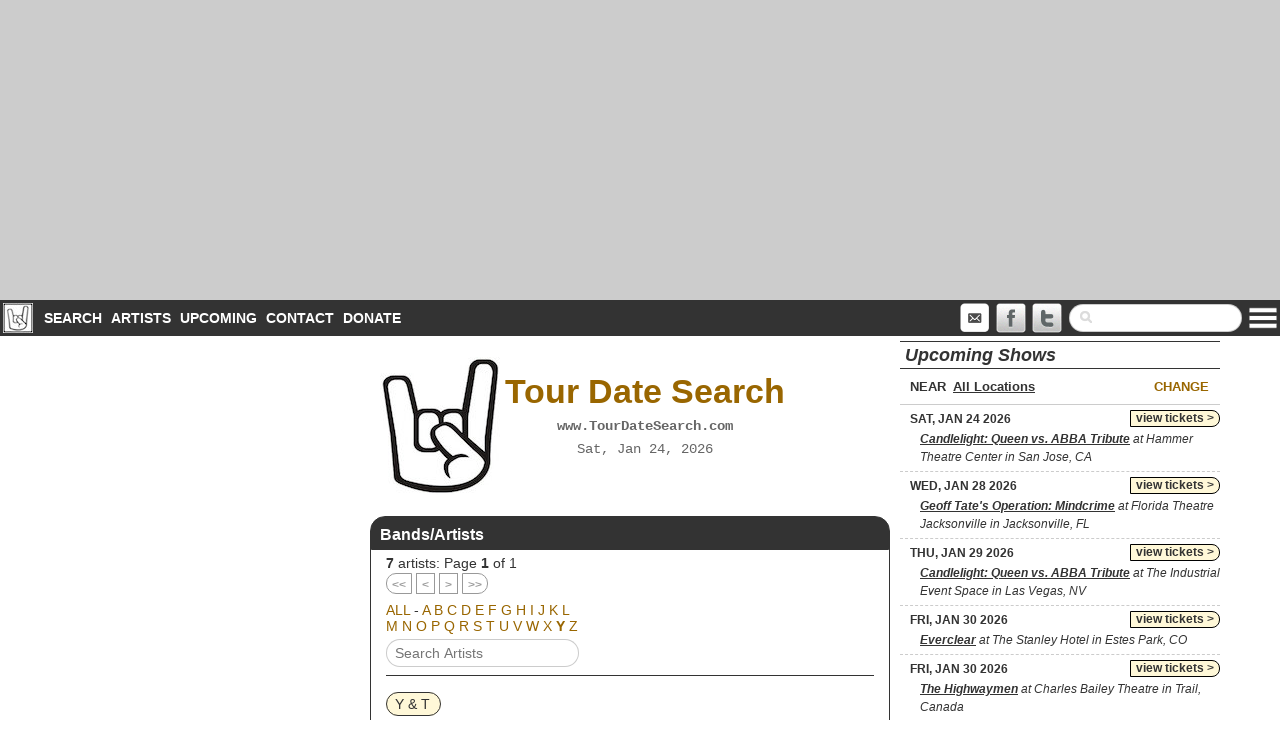

--- FILE ---
content_type: text/html; charset=utf-8
request_url: https://www.google.com/recaptcha/api2/aframe
body_size: 266
content:
<!DOCTYPE HTML><html><head><meta http-equiv="content-type" content="text/html; charset=UTF-8"></head><body><script nonce="SSimk4YaMueafXZEi0eFkA">/** Anti-fraud and anti-abuse applications only. See google.com/recaptcha */ try{var clients={'sodar':'https://pagead2.googlesyndication.com/pagead/sodar?'};window.addEventListener("message",function(a){try{if(a.source===window.parent){var b=JSON.parse(a.data);var c=clients[b['id']];if(c){var d=document.createElement('img');d.src=c+b['params']+'&rc='+(localStorage.getItem("rc::a")?sessionStorage.getItem("rc::b"):"");window.document.body.appendChild(d);sessionStorage.setItem("rc::e",parseInt(sessionStorage.getItem("rc::e")||0)+1);localStorage.setItem("rc::h",'1769258752431');}}}catch(b){}});window.parent.postMessage("_grecaptcha_ready", "*");}catch(b){}</script></body></html>

--- FILE ---
content_type: application/javascript; charset=utf-8
request_url: https://fundingchoicesmessages.google.com/f/AGSKWxV_qHdHJRdPab2scguaPOcUHgcCjF3DanJjYAIaUhfYFEUNq_ZPUhWAX0qaitAlctmGaJCZfs8s0anN09q1HdjVzmMBzesjvcRv08tYXYsKm7qtZbUOeir9MhfSpspCIJy6bczzHkzpjqajJB8WB6Ks3sTsofzCY11Qq0pFNJ31Aw18b58we_uO0uLw/_/assets/ads./topperad./beta-ad.-ads-iframe.-pri/adv-
body_size: -1288
content:
window['28fc6da4-afdf-4f3f-bd2f-55f35d6ed78f'] = true;